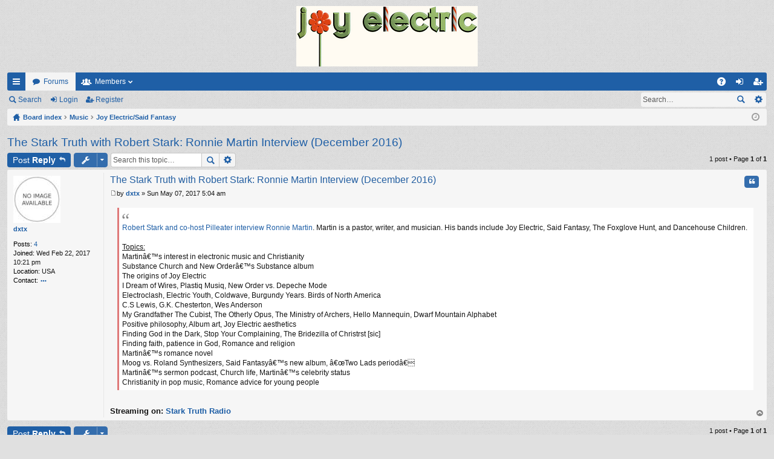

--- FILE ---
content_type: text/html; charset=UTF-8
request_url: http://plastiqmusiq.com/jeboard/viewtopic.php?f=1&t=12&sid=f20e32c6c0fc8f2284af8c20e8af2c1c
body_size: 5555
content:
<!DOCTYPE html>
<html dir="ltr" lang="en-gb">
<head>
<meta charset="utf-8" />
<meta http-equiv="X-UA-Compatible" content="IE=edge" />
<meta name="viewport" content="width=device-width, initial-scale=1" />

<title>The Stark Truth with Robert Stark: Ronnie Martin Interview (December 2016) - Joy Electric</title>




	<link rel="alternate" type="application/atom+xml" title="Feed - Joy Electric" href="http://plastiqmusiq.com/jeboard/feed.php">			<link rel="alternate" type="application/atom+xml" title="Feed - New Topics" href="http://plastiqmusiq.com/jeboard/feed.php?mode=topics">		<link rel="alternate" type="application/atom+xml" title="Feed - Forum - Joy Electric/Said Fantasy" href="http://plastiqmusiq.com/jeboard/feed.php?f=1">	<link rel="alternate" type="application/atom+xml" title="Feed - Topic - The Stark Truth with Robert Stark: Ronnie Martin Interview (December 2016)" href="http://plastiqmusiq.com/jeboard/feed.php?f=1&amp;t=12">	
	<link rel="canonical" href="http://plastiqmusiq.com/jeboard/viewtopic.php?t=12">

	<link href="./styles/simplicity/theme/fonts/font-awesome-4.5.0/css/font-awesome.min.css" rel="stylesheet">
<link href="./styles/simplicity/theme/fonts/glyphicons-pro-1.9.2/css/glyphicons.css" rel="stylesheet">

<link href="./styles/simplicity_blue/theme/stylesheet.css?assets_version=3" rel="stylesheet">



<!--[if lte IE 9]>
	<link href="./styles/simplicity/theme/tweaks.css?assets_version=3" rel="stylesheet">
<![endif]-->





</head>
<body id="phpbb" class="nojs notouch section-viewtopic ltr " data-online-text="Online">


	<a id="top" class="anchor" accesskey="t"></a>
	<div id="page-header" class="page-width">
		<div class="headerbar" role="banner">
			<div class="inner">

			<div id="site-description">
				<a id="logo" class="logo" href="./index.php?sid=ae87b343ba0187340b756b93c6419855" title="Board index"><img src="./styles/simplicity_blue/theme/images/logo.png" data-src-hd="./styles/simplicity_blue/theme/images/logo_hd.png" /></a>
				<p class="sitename">Joy Electric</p>
				<p></p>
				<p class="skiplink"><a href="#start_here">Skip to content</a></p>
			</div>

															
			</div>
		</div>


				


<div class="navbar tabbed not-static" role="navigation">
	<div class="inner page-width">
		<div class="nav-tabs" data-current-page="viewtopic">
			<ul class="leftside">
				<li id="quick-links" class="tab responsive-menu dropdown-container">
					<a href="#" class="nav-link dropdown-trigger">Quick links</a>
					<div class="dropdown hidden">
						<div class="pointer"><div class="pointer-inner"></div></div>
						<ul class="dropdown-contents" role="menu">
								
			<li class="separator"></li>
								<li class="small-icon icon-search-unanswered"><a href="./search.php?search_id=unanswered&amp;sid=ae87b343ba0187340b756b93c6419855" role="menuitem">Unanswered posts</a></li>
		<li class="small-icon icon-search-active"><a href="./search.php?search_id=active_topics&amp;sid=ae87b343ba0187340b756b93c6419855" role="menuitem">Active topics</a></li>
		<li class="separator"></li>
		<li class="small-icon icon-search"><a href="./search.php?sid=ae87b343ba0187340b756b93c6419855" role="menuitem">Search</a></li>
	
													</ul>
					</div>
				</li>
												<li class="tab forums selected" data-responsive-class="small-icon icon-forums">
					<a class="nav-link" href="./index.php?sid=ae87b343ba0187340b756b93c6419855">Forums</a>
				</li>
									<li class="tab members dropdown-container" data-select-match="member" data-responsive-class="small-icon icon-members">
						<a class="nav-link dropdown-trigger" href="./memberlist.php?sid=ae87b343ba0187340b756b93c6419855">Members</a>
						<div class="dropdown hidden">
							<div class="pointer"><div class="pointer-inner"></div></div>
							<ul class="dropdown-contents" role="menu">
																<li class="small-icon icon-team"><a href="./memberlist.php?mode=team&amp;sid=ae87b343ba0187340b756b93c6419855" role="menuitem">The team</a></li>							</ul>
						</div>
					</li>
											</ul>
			<ul class="rightside">
								<li class="tab faq" data-select-match="faq" data-responsive-class="small-icon icon-faq">
					<a class="nav-link" href="./faq.php?sid=ae87b343ba0187340b756b93c6419855" rel="help" title="Frequently Asked Questions" role="menuitem">FAQ</a>
				</li>
																									<li class="tab login"  data-skip-responsive="true" data-select-match="login"><a class="nav-link" href="./ucp.php?mode=login&amp;sid=ae87b343ba0187340b756b93c6419855" title="Login" accesskey="x" role="menuitem">Login</a></li>
											<li class="tab register" data-skip-responsive="true" data-select-match="register"><a class="nav-link" href="./ucp.php?mode=register&amp;sid=ae87b343ba0187340b756b93c6419855" role="menuitem">Register</a></li>
																	</ul>
		</div>
	</div>
</div>

<div class="navbar secondary with-search">
	<ul role="menubar">
											<li class="small-icon icon-search responsive-hide"><a href="./search.php?sid=ae87b343ba0187340b756b93c6419855">Search</a></li>
														<li class="small-icon icon-login"><a href="./ucp.php?mode=login&amp;sid=ae87b343ba0187340b756b93c6419855" title="Login">Login</a></li>
									<li class="small-icon icon-register"><a href="./ucp.php?mode=register&amp;sid=ae87b343ba0187340b756b93c6419855">Register</a></li>
									
					<li class="search-box not-responsive">			<div id="search-box" class="search-box search-header" role="search">
				<form action="./search.php?sid=ae87b343ba0187340b756b93c6419855" method="get" id="search">
				<fieldset>
					<input name="keywords" id="keywords" type="search" maxlength="128" title="Search for keywords" class="inputbox search tiny" size="20" value="" placeholder="Search…" />
					<button class="button icon-button search-icon" type="submit" title="Search">Search</button>
					<a href="./search.php?sid=ae87b343ba0187340b756b93c6419855" class="button icon-button search-adv-icon" title="Advanced search">Advanced search</a>
					<input type="hidden" name="sid" value="ae87b343ba0187340b756b93c6419855" />

				</fieldset>
				</form>
			</div>
			</li>
			</ul>
</div>

	</div>

<div id="wrap" class="page-width">

	
	<a id="start_here" class="anchor"></a>
	<div id="page-body" role="main">
		<div class="navbar nav-breadcrumbs">
	<ul id="nav-breadcrumbs" class="linklist navlinks" role="menubar">
						<li class="small-icon icon-home breadcrumbs">
									<span class="crumb" itemtype="http://data-vocabulary.org/Breadcrumb" itemscope=""><a href="./index.php?sid=ae87b343ba0187340b756b93c6419855" accesskey="h" data-navbar-reference="index" itemprop="url"><span itemprop="title">Board index</span></a></span>
											<span class="crumb" itemtype="http://data-vocabulary.org/Breadcrumb" itemscope="" data-forum-id="4"><a href="./viewforum.php?f=4&amp;sid=ae87b343ba0187340b756b93c6419855" itemprop="url"><span itemprop="title">Music</span></a></span>
															<span class="crumb" itemtype="http://data-vocabulary.org/Breadcrumb" itemscope="" data-forum-id="1"><a href="./viewforum.php?f=1&amp;sid=ae87b343ba0187340b756b93c6419855" itemprop="url"><span itemprop="title">Joy Electric/Said Fantasy</span></a></span>
												</li>
		
					<li class="rightside responsive-search" style="display: none;"><a href="./search.php?sid=ae87b343ba0187340b756b93c6419855" title="View the advanced search options" role="menuitem">Search</a></li>
				<li class="rightside dropdown-container icon-only">
			<a href="#" class="dropdown-trigger time" title="It is currently Wed Dec 03, 2025 7:40 pm"><i class="fa fa-clock-o"></i></a>
			<div class="dropdown hidden">
				<div class="pointer"><div class="pointer-inner"></div></div>
				<ul class="dropdown-contents">
					<li>It is currently Wed Dec 03, 2025 7:40 pm</li>
					<li>All times are <abbr title="UTC">UTC</abbr></li>
				</ul>
			</div>
		</li>
	</ul>
</div>

		
		
<h2 class="topic-title"><a href="./viewtopic.php?f=1&amp;t=12&amp;sid=ae87b343ba0187340b756b93c6419855">The Stark Truth with Robert Stark: Ronnie Martin Interview (December 2016)</a></h2>
<!-- NOTE: remove the style="display: none" when you want to have the forum description on the topic body -->



<div class="action-bar top">

	<div class="buttons">
		
			<a href="./posting.php?mode=reply&amp;f=1&amp;t=12&amp;sid=ae87b343ba0187340b756b93c6419855" class="button icon-button reply-icon" title="Post a reply">
			Post Reply		</a>
	
			</div>

		<div class="dropdown-container dropdown-button-control topic-tools">
		<span title="Topic tools" class="button icon-button tools-icon dropdown-trigger dropdown-select"></span>
		<div class="dropdown hidden">
			<div class="pointer"><div class="pointer-inner"></div></div>
			<ul class="dropdown-contents">
																								<li class="small-icon icon-print"><a href="./viewtopic.php?f=1&amp;t=12&amp;sid=ae87b343ba0187340b756b93c6419855&amp;view=print" title="Print view" accesskey="p">Print view</a></li>							</ul>
		</div>
	</div>
	
			<div class="search-box" role="search">
			<form method="get" id="topic-search" action="./search.php?sid=ae87b343ba0187340b756b93c6419855">
			<fieldset>
				<input class="inputbox search tiny"  type="search" name="keywords" id="search_keywords" size="20" placeholder="Search this topic…" />
				<button class="button icon-button search-icon" type="submit" title="Search">Search</button>
				<a href="./search.php?sid=ae87b343ba0187340b756b93c6419855" class="button icon-button search-adv-icon" title="Advanced search">Advanced search</a>
				<input type="hidden" name="t" value="12" />
<input type="hidden" name="sf" value="msgonly" />
<input type="hidden" name="sid" value="ae87b343ba0187340b756b93c6419855" />

			</fieldset>
			</form>
		</div>
	
			<div class="pagination">
			1 post
							&bull; Page <strong>1</strong> of <strong>1</strong>
					</div>
		</div>




			<div id="p64" class="post has-profile bg2">
		<div class="inner">

		<dl class="postprofile" id="profile64">
			<dt class="no-profile-rank has-avatar">
				<div class="avatar-container">
																<a href="./memberlist.php?mode=viewprofile&amp;u=75&amp;sid=ae87b343ba0187340b756b93c6419855" class="avatar"><img class="avatar" src="./download/file.php?avatar=75_1494129030.jpeg" width="78" height="78" alt="User avatar" /></a>														</div>
								<a href="./memberlist.php?mode=viewprofile&amp;u=75&amp;sid=ae87b343ba0187340b756b93c6419855" class="username">dxtx</a>							</dt>

									
		<dd class="profile-posts"><strong>Posts:</strong> <a href="./search.php?author_id=75&amp;sr=posts&amp;sid=ae87b343ba0187340b756b93c6419855">4</a></dd>		<dd class="profile-joined"><strong>Joined:</strong> Wed Feb 22, 2017 10:21 pm</dd>		
		
											<dd class="profile-custom-field profile-phpbb_location"><strong>Location:</strong> USA</dd>
																	
							<dd class="profile-contact">
				<strong>Contact:</strong>
				<div class="dropdown-container dropdown-right dropdown-down">
					<a href="#" class="dropdown-trigger"><span class="imageset icon_contact" title="Contact dxtx">Contact dxtx</span></a>
					<div class="dropdown hidden">
						<div class="pointer"><div class="pointer-inner"></div></div>
						<div class="dropdown-contents contact-icons">
																																								<div>
																	<a href="http://dxtx.co" title="Website">
										<span class="contact-icon phpbb_website-icon">Website</span>
									</a>
																																																<a href="http://twitter.com/_dxtx" title="Twitter" class="last-cell">
										<span class="contact-icon phpbb_twitter-icon">Twitter</span>
									</a>
																	</div>
																					</div>
					</div>
				</div>
			</dd>
				
		</dl>

		<div class="postbody">

						<div id="post_content64">

						<h3 class="first"><a href="#p64">The Stark Truth with Robert Stark: Ronnie Martin Interview (December 2016)</a></h3>

													<ul class="post-buttons">
																																									<li>
							<a href="./posting.php?mode=quote&amp;f=1&amp;p=64&amp;sid=ae87b343ba0187340b756b93c6419855" title="Reply with quote" class="button icon-button quote-icon"><span>Quote</span></a>
						</li>
														</ul>
							
						<p class="author"><a href="./viewtopic.php?p=64&amp;sid=ae87b343ba0187340b756b93c6419855#p64"><span class="imageset icon_post_target" title="Post">Post</span></a><span class="responsive-hide">by <strong><a href="./memberlist.php?mode=viewprofile&amp;u=75&amp;sid=ae87b343ba0187340b756b93c6419855" class="username">dxtx</a></strong> &raquo; </span>Sun May 07, 2017 5:04 am </p>
			
			
			
			<div class="content"><blockquote class="uncited"><div><a href="http://www.starktruthradio.com/?p=3366" class="postlink">Robert Stark and co-host Pilleater interview Ronnie Martin</a>. Martin is a pastor, writer, and musician. His bands include Joy Electric, Said Fantasy, The Foxglove Hunt, and Dancehouse Children.<br /><br /><span style="text-decoration: underline">Topics:</span><br />Martinâ€™s interest in electronic music and Christianity<br />Substance Church and New Orderâ€™s Substance album<br />The origins of Joy Electric<br />I Dream of Wires, Plastiq Musiq, New Order vs. Depeche Mode<br />Electroclash, Electric Youth, Coldwave, Burgundy Years. Birds of North America<br />C.S Lewis, G.K. Chesterton, Wes Anderson<br />My Grandfather The Cubist, The Otherly Opus, The Ministry of Archers, Hello Mannequin, Dwarf Mountain Alphabet<br />Positive philosophy, Album art, Joy Electric aesthetics<br />Finding God in the Dark, Stop Your Complaining, The Bridezilla of Christrst [sic]<br />Finding faith, patience in God, Romance and religion<br />Martinâ€™s romance novel<br />Moog vs. Roland Synthesizers, Said Fantasyâ€™s new album, â€œTwo Lads periodâ€<br />Martinâ€™s sermon podcast, Church life, Martinâ€™s celebrity status<br />Christianity in pop music, Romance advice for young people</div></blockquote><br /><strong>Streaming on: <a href="http://www.starktruthradio.com/?p=3366" class="postlink">Stark Truth Radio</a></strong></div>

			
									
									
						</div>

		</div>

		</div>
				<div class="back2top"><a href="#top" class="top" title="Top">Top</a></div>
			</div>

	


<div class="action-bar bottom">
	<div class="buttons">
		
			<a href="./posting.php?mode=reply&amp;f=1&amp;t=12&amp;sid=ae87b343ba0187340b756b93c6419855" class="button icon-button reply-icon" title="Post a reply">
			Post Reply		</a>
	
			</div>

		<div class="dropdown-container dropdown-button-control topic-tools">
		<span title="Topic tools" class="button icon-button tools-icon dropdown-trigger dropdown-select"></span>
		<div class="dropdown hidden">
			<div class="pointer"><div class="pointer-inner"></div></div>
			<ul class="dropdown-contents">
																								<li class="small-icon icon-print"><a href="./viewtopic.php?f=1&amp;t=12&amp;sid=ae87b343ba0187340b756b93c6419855&amp;view=print" title="Print view" accesskey="p">Print view</a></li>							</ul>
		</div>
	</div>

		
	
			<div class="pagination">
			1 post
							&bull; Page <strong>1</strong> of <strong>1</strong>
					</div>
		<div class="clear"></div>
</div>


	<p class="jumpbox-return"><a href="./viewforum.php?f=1&amp;sid=ae87b343ba0187340b756b93c6419855" class="left-box arrow-left" accesskey="r">Return to “Joy Electric/Said Fantasy”</a></p>


	<div class="dropdown-container dropdown-container-right dropdown-up dropdown-left dropdown-button-control" id="jumpbox">
		<span title="Jump to" class="dropdown-trigger button dropdown-select">
			Jump to		</span>
		<div class="dropdown hidden">
			<div class="pointer"><div class="pointer-inner"></div></div>
			<ul class="dropdown-contents">
																			<li><a href="./viewforum.php?f=4&amp;sid=ae87b343ba0187340b756b93c6419855">Music</a></li>
																<li>&nbsp; &nbsp;<a href="./viewforum.php?f=1&amp;sid=ae87b343ba0187340b756b93c6419855">Joy Electric/Said Fantasy</a></li>
																<li>&nbsp; &nbsp;<a href="./viewforum.php?f=3&amp;sid=ae87b343ba0187340b756b93c6419855">Plastiq Musiq</a></li>
										</ul>
		</div>
	</div>


	<div class="stat-block online-list">
		<h3>Who is online</h3>
		<p>Users browsing this forum: No registered users and 17 guests</p>
	</div>

			</div>


	<div class="navbar" role="navigation">
	<div class="inner">

	<ul id="nav-footer" class="linklist bulletin" role="menubar">
		<li class="small-icon icon-home breadcrumbs">
									<span class="crumb"><a href="./index.php?sid=ae87b343ba0187340b756b93c6419855" data-navbar-reference="index">Board index</a></span>
					</li>
		
				<li class="rightside">All times are <abbr title="UTC">UTC</abbr></li>
							<li class="small-icon icon-delete-cookies rightside"><a href="./ucp.php?mode=delete_cookies&amp;sid=ae87b343ba0187340b756b93c6419855" data-ajax="true" data-refresh="true" role="menuitem">Delete all board cookies</a></li>
									<li class="small-icon icon-team rightside" data-last-responsive="true"><a href="./memberlist.php?mode=team&amp;sid=ae87b343ba0187340b756b93c6419855" role="menuitem">The team</a></li>					</ul>

	</div>
</div>
</div>

<div id="page-footer" class="page-width" role="contentinfo">
	
	<div class="copyright">
				Powered by <a href="https://www.phpbb.com/">phpBB</a>&reg; Forum Software &copy; phpBB Limited
		<br />Style by <a href="http://www.artodia.com/">Arty</a>
									</div>

	<div id="darkenwrapper" data-ajax-error-title="AJAX error" data-ajax-error-text="Something went wrong when processing your request." data-ajax-error-text-abort="User aborted request." data-ajax-error-text-timeout="Your request timed out; please try again." data-ajax-error-text-parsererror="Something went wrong with the request and the server returned an invalid reply.">
		<div id="darken">&nbsp;</div>
	</div>

	<div id="phpbb_alert" class="phpbb_alert" data-l-err="Error" data-l-timeout-processing-req="Request timed out.">
		<a href="#" class="alert_close"></a>
		<h3 class="alert_title">&nbsp;</h3><p class="alert_text"></p>
	</div>
	<div id="phpbb_confirm" class="phpbb_alert">
		<a href="#" class="alert_close"></a>
		<div class="alert_text"></div>
	</div>
</div>


<div>
	<a id="bottom" class="anchor" accesskey="z"></a>
	</div>

<script type="text/javascript" src="./assets/javascript/jquery.min.js?assets_version=3"></script>
<script type="text/javascript" src="./assets/javascript/core.js?assets_version=3"></script>


<script type="text/javascript" src="./styles/simplicity/template/forum_fn.js?assets_version=3"></script>

<script type="text/javascript" src="./styles/simplicity/template/ajax.js?assets_version=3"></script>




</body>
</html>
